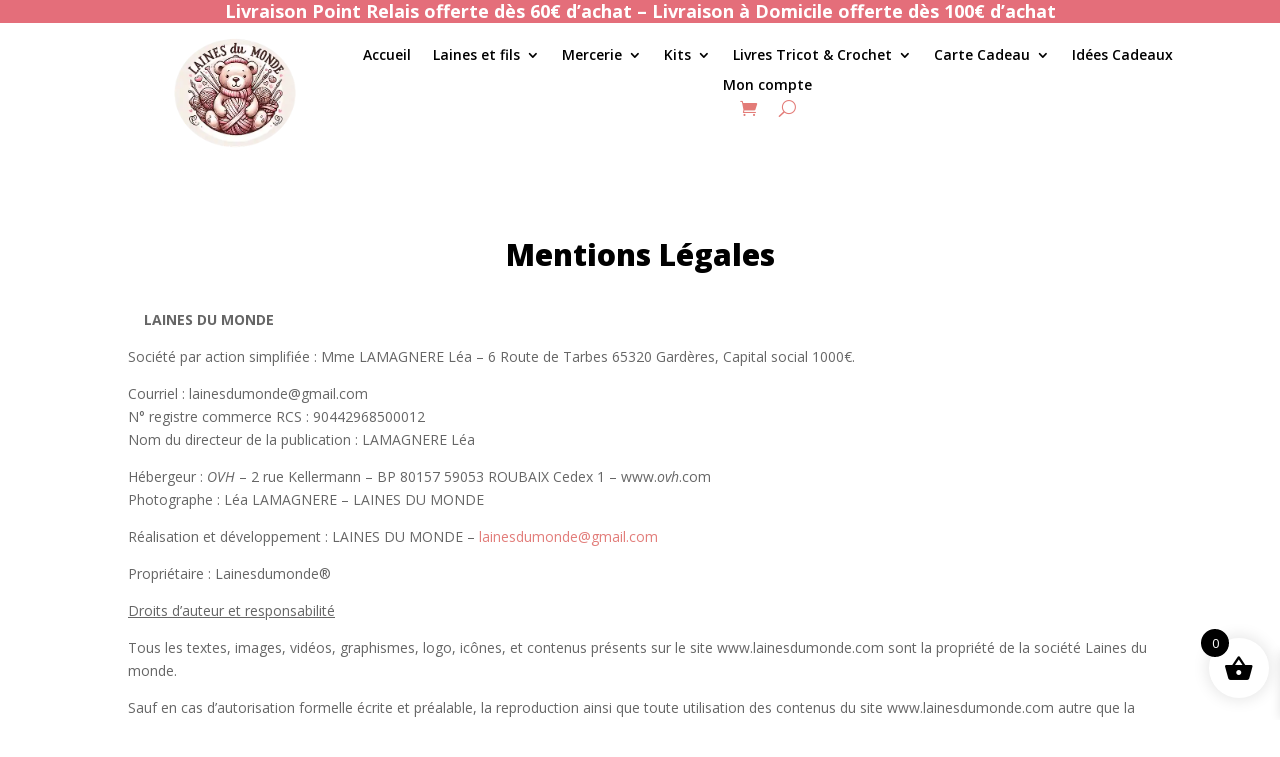

--- FILE ---
content_type: text/css
request_url: https://www.laines-du-monde.com/wp-content/et-cache/486/et-divi-dynamic-tb-320-tb-421-486-late.css?ver=1764684849
body_size: 244
content:
@font-face{font-family:ETmodules;font-display:block;src:url(//www.laines-du-monde.com/wp-content/themes/Divi/core/admin/fonts/modules/social/modules.eot);src:url(//www.laines-du-monde.com/wp-content/themes/Divi/core/admin/fonts/modules/social/modules.eot?#iefix) format("embedded-opentype"),url(//www.laines-du-monde.com/wp-content/themes/Divi/core/admin/fonts/modules/social/modules.woff) format("woff"),url(//www.laines-du-monde.com/wp-content/themes/Divi/core/admin/fonts/modules/social/modules.ttf) format("truetype"),url(//www.laines-du-monde.com/wp-content/themes/Divi/core/admin/fonts/modules/social/modules.svg#ETmodules) format("svg");font-weight:400;font-style:normal}
@font-face{font-family:FontAwesome;font-style:normal;font-weight:400;font-display:block;src:url(//www.laines-du-monde.com/wp-content/themes/Divi/core/admin/fonts/fontawesome/fa-regular-400.eot);src:url(//www.laines-du-monde.com/wp-content/themes/Divi/core/admin/fonts/fontawesome/fa-regular-400.eot?#iefix) format("embedded-opentype"),url(//www.laines-du-monde.com/wp-content/themes/Divi/core/admin/fonts/fontawesome/fa-regular-400.woff2) format("woff2"),url(//www.laines-du-monde.com/wp-content/themes/Divi/core/admin/fonts/fontawesome/fa-regular-400.woff) format("woff"),url(//www.laines-du-monde.com/wp-content/themes/Divi/core/admin/fonts/fontawesome/fa-regular-400.ttf) format("truetype"),url(//www.laines-du-monde.com/wp-content/themes/Divi/core/admin/fonts/fontawesome/fa-regular-400.svg#fontawesome) format("svg")}@font-face{font-family:FontAwesome;font-style:normal;font-weight:900;font-display:block;src:url(//www.laines-du-monde.com/wp-content/themes/Divi/core/admin/fonts/fontawesome/fa-solid-900.eot);src:url(//www.laines-du-monde.com/wp-content/themes/Divi/core/admin/fonts/fontawesome/fa-solid-900.eot?#iefix) format("embedded-opentype"),url(//www.laines-du-monde.com/wp-content/themes/Divi/core/admin/fonts/fontawesome/fa-solid-900.woff2) format("woff2"),url(//www.laines-du-monde.com/wp-content/themes/Divi/core/admin/fonts/fontawesome/fa-solid-900.woff) format("woff"),url(//www.laines-du-monde.com/wp-content/themes/Divi/core/admin/fonts/fontawesome/fa-solid-900.ttf) format("truetype"),url(//www.laines-du-monde.com/wp-content/themes/Divi/core/admin/fonts/fontawesome/fa-solid-900.svg#fontawesome) format("svg")}@font-face{font-family:FontAwesome;font-style:normal;font-weight:400;font-display:block;src:url(//www.laines-du-monde.com/wp-content/themes/Divi/core/admin/fonts/fontawesome/fa-brands-400.eot);src:url(//www.laines-du-monde.com/wp-content/themes/Divi/core/admin/fonts/fontawesome/fa-brands-400.eot?#iefix) format("embedded-opentype"),url(//www.laines-du-monde.com/wp-content/themes/Divi/core/admin/fonts/fontawesome/fa-brands-400.woff2) format("woff2"),url(//www.laines-du-monde.com/wp-content/themes/Divi/core/admin/fonts/fontawesome/fa-brands-400.woff) format("woff"),url(//www.laines-du-monde.com/wp-content/themes/Divi/core/admin/fonts/fontawesome/fa-brands-400.ttf) format("truetype"),url(//www.laines-du-monde.com/wp-content/themes/Divi/core/admin/fonts/fontawesome/fa-brands-400.svg#fontawesome) format("svg")}

--- FILE ---
content_type: text/css
request_url: https://www.laines-du-monde.com/wp-content/themes/divi-child/style.css?ver=4.27.4
body_size: 156
content:
/*

Theme Name: Divi Child

Theme URI: https://www.elegantthemes.com/gallery/divi/

Description: Thème enfant pour Divi

Author: Tony Chevalier

Author URI: https://lesmainsdor.re

Template: Divi

Version: 1.0.0

License: GNU General Public License v2 or later

License URI: http://www.gnu.org/licenses/gpl-2.0.html

Text Domain: divi-child

*/ /* Ajoutez vos styles CSS personnalisés ici */


--- FILE ---
content_type: text/css
request_url: https://www.laines-du-monde.com/wp-content/et-cache/486/et-core-unified-486.min.css?ver=1763757226
body_size: 74
content:
#div_dpdfrance_predict_header{display:none!important}#predict{display:none!important}#div_dpdfrance_predict_logo{display:none!important}#div_dpdfrance_dpd_logo{display:none!important}#div_dpdfrance_predict_gsm{display:none!important}tr.gsmValidity{display:none!important}#dpdfrance_predict_div{display:none!important}.woocommerce .quantity input.qty{width:80px!important;height:50px!important;font-size:18px!important;text-align:center!important;padding:0 10px!important}

--- FILE ---
content_type: text/css
request_url: https://www.laines-du-monde.com/wp-content/et-cache/486/et-divi-dynamic-tb-320-tb-421-486-late.css
body_size: 244
content:
@font-face{font-family:ETmodules;font-display:block;src:url(//www.laines-du-monde.com/wp-content/themes/Divi/core/admin/fonts/modules/social/modules.eot);src:url(//www.laines-du-monde.com/wp-content/themes/Divi/core/admin/fonts/modules/social/modules.eot?#iefix) format("embedded-opentype"),url(//www.laines-du-monde.com/wp-content/themes/Divi/core/admin/fonts/modules/social/modules.woff) format("woff"),url(//www.laines-du-monde.com/wp-content/themes/Divi/core/admin/fonts/modules/social/modules.ttf) format("truetype"),url(//www.laines-du-monde.com/wp-content/themes/Divi/core/admin/fonts/modules/social/modules.svg#ETmodules) format("svg");font-weight:400;font-style:normal}
@font-face{font-family:FontAwesome;font-style:normal;font-weight:400;font-display:block;src:url(//www.laines-du-monde.com/wp-content/themes/Divi/core/admin/fonts/fontawesome/fa-regular-400.eot);src:url(//www.laines-du-monde.com/wp-content/themes/Divi/core/admin/fonts/fontawesome/fa-regular-400.eot?#iefix) format("embedded-opentype"),url(//www.laines-du-monde.com/wp-content/themes/Divi/core/admin/fonts/fontawesome/fa-regular-400.woff2) format("woff2"),url(//www.laines-du-monde.com/wp-content/themes/Divi/core/admin/fonts/fontawesome/fa-regular-400.woff) format("woff"),url(//www.laines-du-monde.com/wp-content/themes/Divi/core/admin/fonts/fontawesome/fa-regular-400.ttf) format("truetype"),url(//www.laines-du-monde.com/wp-content/themes/Divi/core/admin/fonts/fontawesome/fa-regular-400.svg#fontawesome) format("svg")}@font-face{font-family:FontAwesome;font-style:normal;font-weight:900;font-display:block;src:url(//www.laines-du-monde.com/wp-content/themes/Divi/core/admin/fonts/fontawesome/fa-solid-900.eot);src:url(//www.laines-du-monde.com/wp-content/themes/Divi/core/admin/fonts/fontawesome/fa-solid-900.eot?#iefix) format("embedded-opentype"),url(//www.laines-du-monde.com/wp-content/themes/Divi/core/admin/fonts/fontawesome/fa-solid-900.woff2) format("woff2"),url(//www.laines-du-monde.com/wp-content/themes/Divi/core/admin/fonts/fontawesome/fa-solid-900.woff) format("woff"),url(//www.laines-du-monde.com/wp-content/themes/Divi/core/admin/fonts/fontawesome/fa-solid-900.ttf) format("truetype"),url(//www.laines-du-monde.com/wp-content/themes/Divi/core/admin/fonts/fontawesome/fa-solid-900.svg#fontawesome) format("svg")}@font-face{font-family:FontAwesome;font-style:normal;font-weight:400;font-display:block;src:url(//www.laines-du-monde.com/wp-content/themes/Divi/core/admin/fonts/fontawesome/fa-brands-400.eot);src:url(//www.laines-du-monde.com/wp-content/themes/Divi/core/admin/fonts/fontawesome/fa-brands-400.eot?#iefix) format("embedded-opentype"),url(//www.laines-du-monde.com/wp-content/themes/Divi/core/admin/fonts/fontawesome/fa-brands-400.woff2) format("woff2"),url(//www.laines-du-monde.com/wp-content/themes/Divi/core/admin/fonts/fontawesome/fa-brands-400.woff) format("woff"),url(//www.laines-du-monde.com/wp-content/themes/Divi/core/admin/fonts/fontawesome/fa-brands-400.ttf) format("truetype"),url(//www.laines-du-monde.com/wp-content/themes/Divi/core/admin/fonts/fontawesome/fa-brands-400.svg#fontawesome) format("svg")}